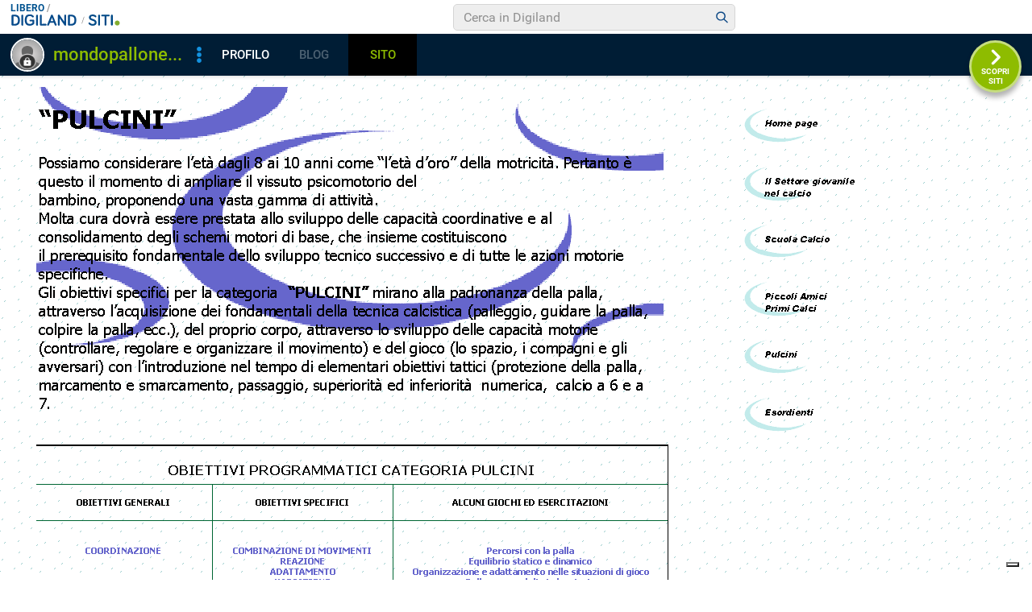

--- FILE ---
content_type: text/html
request_url: https://digilander.libero.it/mondopallone/page5.html
body_size: 19608
content:
<!doctype html public "-//IETF//DTD HTML 2.0//EN">
<html>
<head>
<meta http-equiv="Content-Type" content="text/html; charset=iso-8859-1">
<meta name="Generator" content="Microsoft Publisher 2000">
<title>Pulcini</title>
</head>
<body bgcolor="#ffffff" link="#800080" vlink="#000080" text="#000000" background="back.gif"  topmargin=0 leftmargin=0><!-- bsl1 !! 2-->

    <!-- iubenda -->
    <script type="text/javascript" src="https://i5.plug.it/cmp/iub_conf_libero.js"></script>
    <script type="text/javascript" src="//cdn.iubenda.com/cs/tcf/stub-v2.js"></script>
    <script type="text/javascript" src="//cdn.iubenda.com/cs/iubenda_cs.js" charset="UTF-8" async></script>
    <!-- /iubenda -->
    <!-- IOL/Iubenda -->
    <script src='https://i5.plug.it/cmp/qciol.min.js' async="true"></script>
	<!-- /IOL/Iubenda -->
	
<script src="//barra-spazio.libero.it/x/js/barra_n04_siti.js?ver=1" type="text/javascript" language="Javascript"></script>

<script language="Javascript" type="text/javascript" src="//digistatic.libero.it/css/header_8_3_04/js/hf.js"></script>
<script language="JavaScript" type="text/javascript" src="//digistatic.libero.it/css/header_8_3_04/js/clickserver.js"></script>
<script language="Javascript" type="text/javascript">

		Libero.Stash.HF = { version: '8.3.04', cksrv: { a: 'HF8.3.04', b: 'digilander' } };

</script>


<!--[if IE]>
	<style>
	#lh_header_top #lh_other, #lh_header_top #lh_options {
		top: 23px;
	}
	#lh_header_top #lh_nicknames {
		top: 22px;
	}
	#lh_header_top #lh_area04 a.lh_nicknames_arrow {
		/*height: 16px;*/
	}
	#lh_header #lh_area03 .lh_pos { 
		padding-top: 4px;
	}
	#lh_header #lh_area03 table td input {
		margin-top: -1px !important;
		margin-top: -2px;
	}
	#lh_header #lh_close_me { 
		margin-top: 0;
	}
	#lh_header.lite, #lh_header.liquid, #lh_header.liquid800, #lf_footer.lite, #lf_footer.liquid {
		width: expression(document.body.clientWidth < 800 ? '760px': 'auto' );
	}
	#lh_header #lh_area02.lite {
		width: expression(document.body.clientWidth < 1024 ? '636px': 'auto' );
	}
	#l_maincont {
		width: expression(document.body.clientWidth < 800 ? '760px': 'auto' );
	}
	#lh_header_top.lh_liquid {
		width: expression(document.body.clientWidth < 800 ? '760px': 'auto' );
	}
	#lh_header_top { 
		height: 33px;
	}
	#lh_header_top #lh_area05 a.lh_on, #lh_header_top #lh_area04 a.lh_on {
		height: 22px;
	}
	#lh_header_top #lh_area04 a.lh_options { 
		margin-left: -5px;
	}
	#lh_header_top {
		margin-top: 0px;
	}	
	</style>
<![endif]-->
<!--[if lte IE 7]>
	<style>
	#lh_header_top #HF_login_l, #lh_header_top #HF_login_r { 
		float: none;
	}
	#lh_header_top {
		left: 0px;
	}
	
	#l_header_topbar #l_header_topbar_popup_altro, #l_header_topbar #l_header_topbar_popup_opzioni {
    	margin-top: 33px;
	}
	#l_header_topbar #l_header_topbar_popup_nicknames {
    	margin-top: 25px;
	}

	</style>
<![endif]-->
<style>
	#lh_header #lh_area02a{
		position:relative;
		overflow: visible;
		height: 30px;
	}
	
	#lh_header #lh_area02b{
		z-index: -1;
	}
	#lh_header #lh_area02a .lh_pos {
		position: absolute;
		margin-bottom: 0;
	}
	
	#lh_header #lh_area02a .lh_on {
	}
	#lh_header .lh_finput_area input {
		height: 27px;
		padding-top: 0;
		padding-bottom: 0;
		line-height: 27px !important;
		font-size: 15px !important;
	}
	#lh_altro{
		position: relative !important;
	}
	#lh_header_top .lh_popup {
	}
	#lf_footer .lf_finput_area input {
		font-size: 12px !important;
		line-height: 25px !important;
		vertical-align: middle;
		padding: 0 !important;
		margin: 0 !important;
	}
	
</style>
<!--[if IE]>
	<style>
	
	#lh_header_top #lh_area05 a.lh_altro, #lh_header_top #lh_area04 a.lh_opzioni {
		margin-top: 0px;
		padding-top: 0px;
	}
	#lh_header_top #lh_area05 a.lh_altro { 
		background-position: -67px -10px;
	}
	#lh_header_top #lh_area05 a.lh_altro_selected { 
		background-position: -67px -36px;
	}
	#lh_header_top #lh_area04 a.lh_opzioni {
		background-position: -56px -10px;
	}
	#lh_header_top #lh_area04 a.lh_nicknames_arrow_selected, #lh_header_top #lh_area05 a.lh_altro_selected, #lh_header_top #lh_area04 a.lh_opzioni_selected {
		height: 23px;		
	}
	#lh_header_top #lh_nicknames {
		left: -195px;
	}
	#lh_header_top #lh_other, #lh_header_top #lh_options {
		top: 22px;
	}
	#lh_header_top #lh_nicknames {
		top: 22px;
	}
	
	#lh_header .lh_finput_area .lh_pos { 
		padding-top: 4px;
	}
	#lf_footer .lf_finput_area {
		height: 27px;
		max-height: 27px;
		overflow: hidden;
	}
	</style>
<![endif]-->

<!--[if IE]>
	<style>
	#l_header_topbar #l_header_topbar_popup_altro, #l_header_topbar #l_header_topbar_popup_opzioni {
    	margin-top: 35px;
	}
	#l_header_topbar #l_header_topbar_popup_nicknames {
    	margin-top: 28px;
	}
	#l_header_topbar #l_header_topbar_left #l_header_topbar_popup_altro a, 
	#l_header_topbar #l_header_topbar_right #l_header_topbar_popup_opzioni a,
	#l_header_topbar #l_header_topbar_right #l_header_topbar_popup_nicknames a {
    	padding: 0px 0px 0px 4px;
	}
	#l_header_topbar #l_header_topbar_right #l_header_topbar_nicknames_lk {
		display: inline-block;
	}
	#l_header_topbar #l_header_topbar_right #l_header_topbar_filter_family {
		line-height: 14px;
	}
	#l_header_topbar li {
	    margin-top: 12px;
	    line-height: 14px;
    }
	#l_header_topbar #l_header_topbar_right a.plus_selected {
	    border-left: 1px solid #ffffff;
	    color: #000000;
	    margin-bottom: 0px;
	    padding: 0px 17px 0px 8px;
	    display: inline-block;
	    background-position-y: -286px;
	}
	</style>
<![endif]-->


<style>
#l_header_topbar,#l_header_fixed_topbar_placeholder{height:98px}
</style>

<!-- header_topbar 
<div id="l_header_topbar" class="liquid fixed">
	<div id="l_header_topbar_left">
		<ul>
			<li id="l_header_topbar_logo"><a href="http://www.libero.it/">Libero</a></li>
			<li><a href="https://login.libero.it/?service_id=webmail&amp;ret_url=http%3A%2F%2Fwebmail.libero.it%2Fcp%2Fdefault.jsp%3FrndPrx%3D1082169561">MAIL</a></li>
			<li><a href="http://notizie.libero.it/">NEWS</a></li>
			<li><a href="https://video.virgilio.it/?ref=libero">VIDEO</a></li>
			<li><a href="https://digiland.libero.it/">COMMUNITY</a></li>
			<li><a href="https://local.virgilio.it/?ref=libero">IN CITT&Agrave;</a></li>
			<li id="l_header_topbar_altro">
				<a id="l_header_topbar_altro_lk" class="plus" onclick="Libero.HF.toggle('l_header_topbar_popup_altro'); Libero.HF.toggleClass('l_header_topbar_altro_lk','plus_selected'); return false;" href="#">ALTRO</a>
				<ul id="l_header_topbar_popup_altro" onmouseover="clearTimeout(Libero.Stash.other_timeout)" onmouseout="Libero.Stash.other_timeout = setTimeout('Libero.HF.hide(\'l_header_topbar_popup_altro\'); Libero.HF.removeClass(\'l_header_topbar_altro_lk\', \'selected\'); ',2000);">
					<li><a href="https://blog.libero.it">BLOG</a></li>
					<li><a href="https://chat.libero.it">CHAT</a></li>
					<li><a href="https://digiland.libero.it/cupido">CUPIDO</a></li>
					<li><a href="https://digiland.libero.it/trovamici">TROVAMICI</a></li>
					<li><a href="http://sport.libero.it/">SPORT</a></li>
					<li><a href="https://tecnologia.libero.it/?ref=libero">TECNOLOGIA</a></li>
					<li><a href="https://www.3bmeteo.com?ref=libero">METEO</a></li>
					<li><a href="https://www.dilei.it/?ref=libero">DILEI</a></li>
					<li><a href="https://www.buonissimo.org/?ref=libero">BUONISSIMO</a></li>
					<li><a href="https://siviaggia.it/?ref=libero">VIAGGI</a></li>
					<li><a href="https://quifinanza.it/?ref=libero">ECONOMIA</a></li>
					<li><a href="https://motori.virgilio.it/?ref=libero">MOTORI</a></li>
					<li><a href="https://www.supereva.it/?ref=libero">TOP TREND</a></li>
					<li><a href="https://247.libero.it/">24X7</a></li>
					<li><a href="http://www.libero.it/servizi/">TUTTI I SERVIZI</a></li>
				</ul>
			</li>
		</ul>
	</div>
	<div id="l_header_topbar_right">
		<ul>
			<li id="l_header_topbar_aiuto"><a  onclick="return ckSrv(this,Libero.Stash.HF.cksrv.a,Libero.Stash.HF.cksrv.b,'h_aiuto',null);" href="http://aiuto.libero.it/">AIUTO</a></li>
		</ul>
	</div>
	<div id="lsvb">
		<div class="lsvb_x"></div>
		<div class="lsvb_i">
			<table class="lsvb_t">
				<tr>
					<td class="lsvb_c1">
						<div class="lsvb_spc1">
							<div class="lsvb_lx1">
								<div class="lsvb_pic_x">
									<div id="lsvb_pic" style="background-image:none"><div></div></div>
								</div>
							</div>
							<div class="lsvb_lx2">
								<div class="lsvb_nick_ovr"><div id="lsvb_nick"></div><a id="lsvb_star" class="" title="Gold" href="https://gold.libero.it/"></a></div>
								<ul class="lsvb_ul1">
									<li class="lsvb_first"><a id="lsvb_contatta" href="javascript:">Contatta</a></li>
									<li><a id="lsvb_aggiungi" href="javascript:">Aggiungi</a></li>
									<li><a id="lsvb_segnala" href="javascript:">Segnala</a></li>
									<li class="lsvb_last">
										<div class="lsvb_m1p">
											<ul id="lsvb_dropdown" onmouseover="libero_vb_pd_mouse(1)" onmouseout="libero_vb_pd_mouse(0)"><li><a id="lsvb_condividi" href="javascript:">Condividi</a></li><li><a id="lsvb_preferiti" href="javascript:">Preferiti</a></li><li><a id="lsvb_blocca" href="javascript:">Blocca</a></li><li class="lsvb_last"><a id="lsvb_cookie" href="http://privacy.italiaonline.it/common/cookie/privacy_detail.php" target="_blank">Cookie Policy</a></li></ul>
											</div>
										<a href="#" id="lsvb_pd1" onclick="libero_vb_pulldown();return false" class="lsvb_altro" onmouseover="libero_vb_pd_mouse(1)" onmouseout="libero_vb_pd_mouse(0)">Altro</a>
									</li>
								</ul>
							</div>
							<div class="lsvb_lx3">
								<div class="lsvb_ax"><a id="lsvb_profilo" href="javascript:" class="disabled">Profilo</a></div>
								<div class="lsvb_ax"><a id="lsvb_blog" href="javascript:" class="disabled">Blog</a></div>
								<div class="lsvb_ax"><a id="lsvb_sito" href="javascript:" class="disabled">Sito</a></div>
								<div class="lsvb_ax"><a id="lsvb_amici" href="javascript:" class="disabled">Amici</a></div>
							</div>
						</div>
					</td>
					<td class="lsvb_c2">
						<div class="lsvb_rx2">
							<div class="lsvb_crea">		
								<div class="lsvb_m1p">
									<ul id="lsvb_dropdown_crea" onmouseover="libero_vb_pd_cr_mouse(1)" onmouseout="libero_vb_pd_cr_mouse(0)">
									<li><a id="lsvb_crea_profilo" href="javascript:">Profilo</a></li>
									<li><a id="lsvb_crea_blog" href="javascript:">Blog</a></li>
									<li><a id="lsvb_crea_sito" href="javascript:">Sito</a></li>
									<li><a id="lsvb_crea_cupido" href="javascript:">Cupido</a></li>
									<li class="lsvb_last"><a id="lsvb_crea_chat" href="javascript:">Entra in Chat</a></li>
									</ul>
								</div>													
								<a href="#" id="lsvb_cr1" onclick="libero_vb_pulldown_crea();return false" class="lsvb_altro_crea" onmouseover="libero_vb_pd_cr_mouse(1)" onmouseout="libero_vb_pd_cr_mouse(0)">Crea</a>
							</div>
							 <div class="lsvb_search_x">
							 <div class="lsvb_search">
								 	<div class="lsvb_m1p">
								 		<a href="#" id="lsvb_lens" onclick="libero_vb_search_s();return false"></a>
									</div>
								 	<form name="lsvb2q" action="https://digiland.libero.it/ricerca" method="get" target="_top">
									<input type="hidden" name="advRegion" value="8">
									<div class="lsvb_input_x">
										<input type="text" name="qs" value="Cerca" id="lsvb_input" onfocus="libero_vb_search(1)" onblur="libero_vb_search(0)">
									</div>
									</form>
								</div>
							</div>
						</div>
					</td>
					<td class="lsvb_c3">
						<div class="lsvb_rx1">
							<a href="http://spazio.libero.it/nextsito.php" id="lsvb_rightlink" onclick="return(bsl1_altclick(this,'succ',''))" class="lsvb_bt_scopri scopri-siti" target="_top"></a>
						</div>
					</td>
				</tr>
			</table>
		</div>
	</div>
</div>
-->


<div id="l_header_fixed_topbar_placeholder"></div>

<script language="javascript" type="text/javascript">
<!--
	// Set auto-resizing
	Libero.Stash.extractSummary = { max_length: 13, min_width: 20 + document.getElementById('l_header_topbar_left').clientWidth + document.getElementById('l_header_topbar_right').clientWidth, elem: 'l_username' };

	// Run on load
	Libero.HF.adjust800(Libero.Stash.extractSummary);
	
	// Add onresize handlers 
	if ( window.addEventListener ) {
		window.addEventListener('resize', function() { Libero.HF.adjust800(Libero.Stash.extractSummary) }, 1);
	} 
	else if (window.attachEvent) {
		window.attachEvent('onresize', function() { Libero.HF.adjust800(Libero.Stash.extractSummary) });
	}
-->
</script>

<script language="javascript" type="text/javascript">
<!--
	if ( /MSIE\s+(6|5|4)\./.test(navigator.appVersion) || Libero.Browser.isMobile || Libero.Browser.isTablet ) {
		//Libero.HF.toggleTopbar(0);
	}
//-->
</script>

<!-- /bsl1 -->

<!-- ADV 2019 - START -->
<link rel="preconnect" href="https://tags.crwdcntrl.net">         
<link rel="preconnect" href="https://bcp.crwdcntrl.net">         
<link rel="dns-prefetch" href="https://tags.crwdcntrl.net">         
<link rel="dns-prefetch" href="https://bcp.crwdcntrl.net">
<script type='text/javascript' src='https://www.iolam.it/js/iam2.0.js?ns=libero/web/community/siti/1.2' async></script>

<!-- INIZIO DIV 728x90 DFP -->
<div id="ad72890top" align="center"></div>
<!-- ADV 2019 - END -->

<a name=top></a>

<table border=0 cellpadding=0 cellspacing=0>
<tr>
<td><img src="_blnk.gif" width=45 height=1></td>
<td><img src="_blnk.gif" width=234 height=1></td>
<td><img src="_blnk.gif" width=544 height=1></td>
<td><img src="_blnk.gif" width=8 height=1></td>
<td><img src="_blnk.gif" width=5 height=1></td>
<td><img src="_blnk.gif" width=86 height=1></td>
<td><img src="_blnk.gif" width=153 height=1></td>
</tr>
<tr>
<td width=45 height=9></td>
<td width=234></td>
<td width=544></td>
<td width=8></td>
<td width=5></td>
<td width=86></td>
<td width=153></td>
</tr>
<tr>
<td height=26></td>
<td width=778 height=414 colspan=2 rowspan=2 valign=top align=left>
<img width=778 height=414 border=0 src="img25.gif"></td>
<td colspan=4></td>
</tr>
<tr>
<td height=388></td>
<td colspan=3></td>
<td width=153 height=412 colspan=1 rowspan=2 valign=top align=left>
<map name="map1042">
<area shape="rect" coords="0,360,153,412" href="page6.html">
<area shape="rect" coords="0,289,153,341" href="page5.html">
<area shape="rect" coords="0,217,153,269" href="page4.html">
<area shape="rect" coords="0,145,153,197" href="page3.html">
<area shape="rect" coords="0,73,153,125" href="page2.html">
<area shape="rect" coords="0,2,153,54" href="index.html">
</map>
<img width=153 height=412 border=0 src="img19.gif" usemap="#map1042"></td>
</tr>
<tr>
<td height=24></td>
<td colspan=5></td>
</tr>
<tr>
<td height=6></td>
<td colspan=6></td>
</tr>
<tr>
<td height=673></td>
<td width=786 height=673 colspan=3 rowspan=1 valign=top align=left>
<img width=786 height=673 border=0 src="img26.gif">
</td>
<td colspan=3></td>
</tr>
<tr>
<td height=91></td>
<td colspan=6></td>
</tr>
<tr>
<td height=57></td>
<td></td>
<td width=557 height=57 colspan=3 rowspan=1 valign=top align=left>

<table border=0 cellpadding=0 cellspacing=0>
<tr>
<td width=3 height=3></td>
<td width=548></td>
<td width=3></td>
</tr>
<tr>
<td height=49></td>
<td width=548 height=49 valign=top align=left>

<p align=center><center><font face="Arial" color=#000000 size=1><a href="index.html">Home page</a> &#124; <a href="page2.html">Il Settore giovanile nel calcio</a> &#124; <a href="page3.html">Scuola Calcio</a> &#124; <a href="page4.html">Piccoli Amici<br></a><center><a href="page4.html">Primi Calci</a> &#124; <a href="page5.html">Pulcini</a> &#124; <a href="page6.html">Esordienti</a><br></font>
</td>
<td></td>
</tr>
<tr>
<td height=3></td>
<td colspan=2></td>
</tr>
</table>



</td>
<td colspan=2></td>
</tr>
</table>

<a name=bottom></a>
<!-- DIV 728x90 IAM -->
<div id="ad72890bottom" align="center"></div> 
<!-- START Digilander F -->
<SCRIPT LANGUAGE="Javascript">
<!--
if ( typeof(bsl1_boot) != 'undefined'  ) {
        setTimeout("bsl1_boot()",100);
}
var rs_DLR=1;
var rs_DLRERR=0;
//-->
</SCRIPT>
<SCRIPT LANGUAGE="Javascript" SRC="http://digilander.libero.it/_ad/digi_ad_13.js">
</SCRIPT>

<!-- Begin Nielsen DCR SDK -->
<script>
if(window.location === window.parent.location){    
  // Static Queue Snippet
  ! function(t, n) {
      t[n] = t[n] || {
          nlsQ: function(e, o, c, r, s, i) {
              return s = t.document, r = s.createElement("script"), r.async = 1, r.src =
                  ("http:" === t.location.protocol ? "http:" : "https:") + "//cdn-gl.imrworldwide.com/conf/" +
                  e + ".js#name=" + o + "&ns=" + n, i = s.getElementsByTagName("script")[0],
                  i.parentNode.insertBefore(r, i), t[n][o] = t[n][o] || {
                      g: c || {},
                      ggPM: function(e, c, r, s, i) {
                          (t[n][o].q = t[n][o].q || []).push([e, c, r, s, i])
                      }
                  }, t[n][o]}}}
  (window, "NOLBUNDLE");

  // SDK Initialization
  var nSdkInstance = NOLBUNDLE.nlsQ("P1504C48C-9D0B-4ADE-B7CD-04AF56A52362", "nlsnInstance");
  // Content Metadata 
  var nielsenMetadata = {
      type: 'static', 
      assetid: (  location.hostname + location.pathname + location.search ).replace( /([^\w]|_)+/g, '-' ).replace( /^-+|-+$/g, '' ) || 'homepage',
      section: 'LiberoCommunity_BRW' 
  };     

  // Event 'staticstart' Call
  nSdkInstance.ggPM("staticstart", nielsenMetadata);    
}
</script>
<!-- End Nielsen DCR SDK -->

<!--  Libero COMSCORE start - Version 1.53 -->
<script type="text/javascript">
if ( rs_DLRERR == 1 ) {
var libero_comscore_error = 404;
}
</script>
<script type="text/javascript">
	document.write(unescape("%3Cscript src='" + (document.location.protocol == "https:" ? "https://sb" : "http://b") + ".scorecardresearch.com/beacon.js'%3E%3C/script%3E"));
</script>
<script type="text/javascript">
if (rs_DLR) {
	document.write(unescape("%3Cscript id='libero_tracking_js_site' src='http://digistatic.libero.it/js/comscore_8_3_04/comscore_digilander.libero.it.js'%3E%3C/script%3E"));
	document.write(unescape("%3Cscript id='libero_tracking_js_site' src='http://digistatic.libero.it/js/comscore_8_3_04/comscore_engine.js'%3E%3C/script%3E"));
	
}
</script>
<noscript>
	<img src="http://b.scorecardresearch.com/p?c1=2&amp;c2=13259779&amp;cj=1&amp;name=libero.others&amp;ns_site=libero" />	
</noscript>
<!-- Libero COMSCORE end -->

<!-- IOL Analytics -->
<script src="//i.plug.it/iplug/js/lib/iol/analytics/data/digilander-libero-it/tracking_digilander-libero-it.min.js"></script>
<script src="//i.plug.it/iplug/js/lib/iol/analytics/engine/IOL.Analytics.Tracking.min.js"></script>
<script type="text/javascript">
var iat = new IOL.Analytics.Tracking.Engine();
iat.send();
</script>
<noscript><img src="//italiaonline01.wt-eu02.net/215973748390194/wt.pl?p=315,libero.web.share.digiland.siti.digilander&amp;cg1=libero&amp;cg2=web&amp;cg3=share&amp;cg4=digiland&amp;cg5=siti&amp;cg6=digilander&amp;cg7=libero.web.share.digiland.siti.digilander" height="1" width="1" alt=""></noscript>
<!-- /IOL Analytics -->

<!-- BEGIN Global site tag (gtag.js) - Google Analytics 4 -->
<script async src="https://www.googletagmanager.com/gtag/js?id=G-9K5Y6YYGV4"></script>
<script>
  window.dataLayer = window.dataLayer || [];
  function gtag(){dataLayer.push(arguments);}
  gtag('js', new Date());
  gtag('config', 'G-9K5Y6YYGV4');
</script>
<!-- END Global site tag (gtag.js) - Google Analytics 4 -->

<div id="adinterstitial"></div>
</body>
</html>

